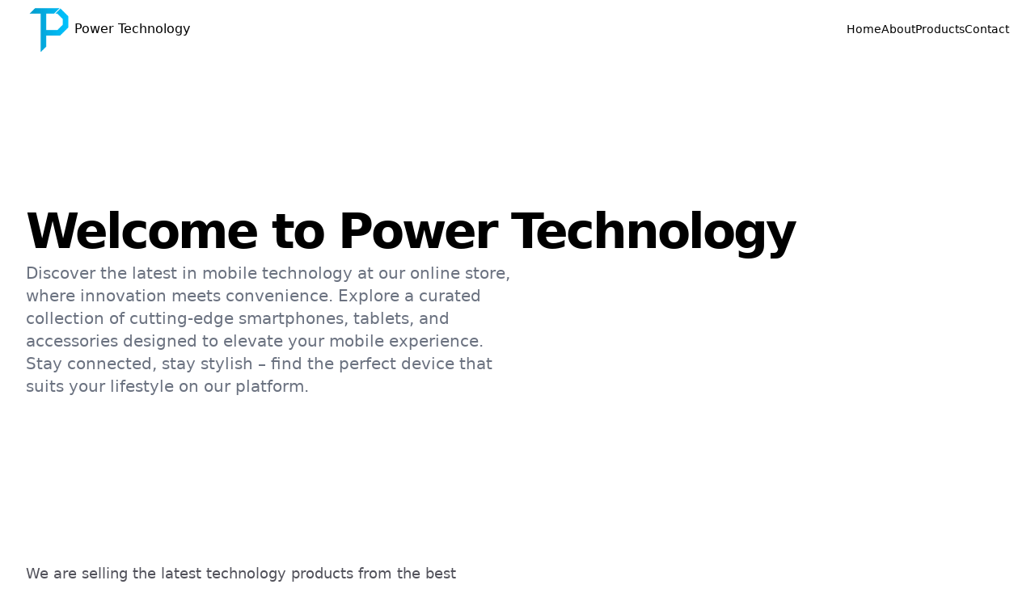

--- FILE ---
content_type: text/html; charset=utf-8
request_url: https://www.power-technology.co/
body_size: 4073
content:
<!DOCTYPE html>
<html lang="en">
  <head>
    <meta charset="UTF-8" />
    <meta name="viewport" content="width=device-width, initial-scale=1.0" />
    <title>Power Technology</title>
    <script src="https://cdn.tailwindcss.com"></script>
    <link rel="icon" href="logo.png" type="image/x-icon" />
  </head>

  <body>
    <div class="container mx-auto p-2 flex flex-col min-h-screen">
      <header class="px-4 lg:px-6 h-14 flex items-center">
        <div class="flex items-center flex-wrap">
          <img src="logo.png" class="w-[60px] h-[60px] object-contain" />
          <h1 class="font-medium hidden lg:block">Power Technology</h1>
        </div>
        <nav class="ml-auto flex gap-4 sm:gap-6 text-xs lg:text-sm">
          <a class="font-medium hover:underline underline-offset-4" href="/">
            Home
          </a>
          <a
            class="font-medium hover:underline underline-offset-4"
            href="#about"
          >
            About
          </a>
          <a
            class="font-medium hover:underline underline-offset-4"
            href="#products"
          >
            Products
          </a>
          <a
            class="font-medium hover:underline underline-offset-4"
            href="#contact"
          >
            Contact
          </a>
        </nav>
      </header>
      <main class="flex-1">
        <section
          id="about"
          class="w-full py-6 sm:py-12 md:py-24 lg:py-32 xl:py-48"
        >
          <div class="container px-4 md:px-6">
            <div class="flex flex-col justify-center space-y-4">
              <div class="space-y-2">
                <h1
                  class="text-3xl font-bold tracking-tighter sm:text-5xl xl:text-6xl/none"
                >
                  Welcome to Power Technology
                </h1>
                <p
                  class="max-w-[600px] text-gray-500 md:text-xl dark:text-gray-400"
                >
                  Discover the latest in mobile technology at our online store,
                  where innovation meets convenience. Explore a curated
                  collection of cutting-edge smartphones, tablets, and
                  accessories designed to elevate your mobile experience. Stay
                  connected, stay stylish – find the perfect device that suits
                  your lifestyle on our platform.
                </p>
              </div>
            </div>
          </div>
        </section>

        <div id="products">
          <p class="w-full lg:w-1/2 text-lg px-4 md:px-6 py-3 text-zinc-600">
            We are selling the latest technology products from the best brands
            in the world. Here are some of the products we have in stock. For
            more information, please visit the official websites of the brands.
          </p>
          <div
            class="grid grid-cols-1 lg:grid-cols-2 xl:grid-cols-4 gap-3 items-center bg-zinc-100 p-2 rounded-xl"
          >
            <div
              class="flex flex-col gap-3 bg-white p-3 justify-between h-full w-full"
            >
              <img
                src="products/ip16.jpg"
                class="rounded-xl object-cover bg-white"
              />
              <div class="flex flex-col gap-3">
                <span>iPhone 16</span>
                <a href="https://apple.com/" class="underline">Apple</a>
              </div>
            </div>

            <div
              class="flex flex-col gap-3 bg-white p-3 justify-between h-full w-full"
            >
              <img
                src="products/ip16pro.webp"
                class="rounded-xl object-cover bg-white"
              />
              <div class="flex flex-col gap-3">
                <span>iPhone 16 Pro</span>
                <a href="https://apple.com/" class="underline">Apple</a>
              </div>
            </div>

            <div
              class="flex flex-col gap-3 bg-white p-3 justify-between h-full w-full"
            >
              <img
                src="products/ip16promax.jpg"
                class="rounded-xl object-cover bg-white"
              />
              <div class="flex flex-col gap-3">
                <span>iPhone 16 Pro Max</span>
                <a href="https://apple.com/" class="underline">Apple</a>
              </div>
            </div>

            <div
              class="flex flex-col gap-3 bg-white p-3 justify-between h-full w-full"
            >
              <img
                src="products/1.webp"
                class="rounded-xl object-cover bg-white"
              />
              <div class="flex flex-col gap-3">
                <span>Macbook Pro 16 inch</span>
                <a href="https://apple.com/" class="underline">Apple</a>
              </div>
            </div>
            <div
              class="flex flex-col gap-3 bg-white p-3 justify-between h-full w-full"
            >
              <img
                src="products/1.webp"
                class="rounded-xl object-cover bg-white"
              />
              <div class="flex flex-col gap-3">
                <span>MacBook Pro 13 with M1</span>
                <a href="https://apple.com/" class="underline">Apple</a>
              </div>
            </div>
            <div
              class="flex flex-col gap-3 bg-white p-3 justify-between h-full w-full"
            >
              <img
                src="products/3.webp"
                class="rounded-xl object-cover bg-white"
              />
              <div class="flex flex-col gap-3">
                <span>iPhone 12 Pro</span>
                <a href="https://apple.com/" class="underline">Apple</a>
              </div>
            </div>
            <div
              class="flex flex-col gap-3 bg-white p-3 justify-between h-full w-full"
            >
              <img
                src="products/4.webp"
                class="rounded-xl object-cover bg-white"
              />
              <div class="flex flex-col gap-3">
                <span>iPhone 12</span>
                <a href="https://apple.com/" class="underline">Apple</a>
              </div>
            </div>
            <div
              class="flex flex-col gap-3 bg-white p-3 justify-between h-full w-full"
            >
              <img
                src="products/4.webp"
                class="rounded-xl object-cover bg-white"
              />
              <div class="flex flex-col gap-3">
                <span>iPhone 13 Pro</span>
                <a href="https://apple.com/" class="underline">Apple</a>
              </div>
            </div>
            <div
              class="flex flex-col gap-3 bg-white p-3 justify-between h-full w-full"
            >
              <img
                src="products/5.webp"
                class="rounded-xl object-cover bg-white"
              />
              <div class="flex flex-col gap-3">
                <span>iPhone 13 Pro</span>
                <a href="https://apple.com/" class="underline">Apple</a>
              </div>
            </div>
            <div
              class="flex flex-col gap-3 bg-white p-3 justify-between h-full w-full"
            >
              <img
                src="products/6.webp"
                class="rounded-xl object-cover bg-white"
              />
              <div class="flex flex-col gap-3">
                <span>Watch Series 4</span>
                <a href="https://apple.com/" class="underline">Apple</a>
              </div>
            </div>
            <div
              class="flex flex-col gap-3 bg-white p-3 justify-between h-full w-full"
            >
              <img
                src="products/7.webp"
                class="rounded-xl object-cover bg-white"
              />
              <div class="flex flex-col gap-3">
                <span>Watch Gold Series 4</span>
                <a href="https://apple.com/" class="underline">Apple</a>
              </div>
            </div>

            <!-- new -->
            <div
              class="flex flex-col gap-3 bg-white p-3 justify-between h-full w-full"
            >
              <img
                src="products/8.webp"
                class="rounded-xl object-cover bg-white"
              />
              <div class="flex flex-col gap-3">
                <span>Google Pixel 7Pro</span>
                <a href="https://store.google.com/" class="underline">Google</a>
              </div>
            </div>
            <div
              class="flex flex-col gap-3 bg-white p-3 justify-between h-full w-full"
            >
              <img
                src="products/9.webp"
                class="rounded-xl object-cover bg-white"
              />
              <div class="flex flex-col gap-3">
                <span>Google Pixel 8Pro</span>
                <a href="https://store.google.com/" class="underline">Google</a>
              </div>
            </div>
            <div
              class="flex flex-col gap-3 bg-white p-3 justify-between h-full w-full"
            >
              <img
                src="products/10.jpeg"
                class="rounded-xl object-cover bg-white"
              />
              <div class="flex flex-col gap-3">
                <span>Redmagic 9Pro</span>
                <a href="https://eu.redmagic.gg/" class="underline">Redmagic</a>
              </div>
            </div>
            <div
              class="flex flex-col gap-3 bg-white p-3 justify-between h-full w-full"
            >
              <img
                src="products/11.png"
                class="rounded-xl object-cover bg-white"
              />
              <div class="flex flex-col gap-3">
                <span>Asus RogPhone 8Pro</span>
                <a href="https://rog.asus.com/" class="underline">Rog Asus</a>
              </div>
            </div>
            <div
              class="flex flex-col gap-3 bg-white p-3 justify-between h-full w-full"
            >
              <img
                src="products/12.png"
                class="rounded-xl object-cover bg-white"
              />
              <div class="flex flex-col gap-3">
                <span>OnePlus 12</span>
                <a href="https://oneplus.com" class="underline">OnePlus</a>
              </div>
            </div>
            <div
              class="flex flex-col gap-3 bg-white p-3 justify-between h-full w-full"
            >
              <img
                src="products/13.webp"
                class="rounded-xl object-cover bg-white"
              />
              <div class="flex flex-col gap-3">
                <span>Nubia ZTE Z60 Ultra</span>
                <a href="https://eu.nubia.com/" class="underline">Nubia</a>
              </div>
            </div>
            <div
              class="flex flex-col gap-3 bg-white p-3 justify-between h-full w-full"
            >
              <img
                src="products/14.png"
                class="rounded-xl object-cover bg-white"
              />
              <div class="flex flex-col gap-3">
                <span>Asus ZenFone 10</span>
                <a href="https://asus.com" class="underline">Asus</a>
              </div>
            </div>
            <div
              class="flex flex-col gap-3 bg-white p-3 justify-between h-full w-full"
            >
              <img
                src="products/15.jpeg"
                class="rounded-xl object-cover bg-white"
              />
              <div class="flex flex-col gap-3">
                <span>Vivo X100 Pro</span>
                <a href="https://vivo.com" class="underline">Vivo</a>
              </div>
            </div>
            <div
              class="flex flex-col gap-3 bg-white p-3 justify-between h-full w-full"
            >
              <img
                src="products/16.avif"
                class="rounded-xl object-cover bg-white"
              />
              <div class="flex flex-col gap-3">
                <span>Samsung S24 Ultra</span>
                <a href="https://samsung.com/" class="underline">Samsung</a>
              </div>
            </div>
            <div
              class="flex flex-col gap-3 bg-white p-3 justify-between h-full w-full"
            >
              <img
                src="products/17.jpeg"
                class="rounded-xl object-cover bg-white"
              />
              <div class="flex flex-col gap-3">
                <span>Xiaomi 14 Ultra</span>
                <a href="https://mi.com/" class="underline">Xiaomi</a>
              </div>
            </div>
            <div
              class="flex flex-col gap-3 bg-white p-3 justify-between h-full w-full"
            >
              <img
                src="products/18.jpeg"
                class="rounded-xl object-cover bg-white"
              />
              <div class="flex flex-col gap-3">
                <span>OnePlus Open</span>
                <a href="https://oneplus.com" class="underline">OnePlus</a>
              </div>
            </div>
            <div
              class="flex flex-col gap-3 bg-white p-3 justify-between h-full w-full"
            >
              <img
                src="products/19.jpeg"
                class="rounded-xl object-cover bg-white"
              />
              <div class="flex flex-col gap-3">
                <span>Google Pixel Fold </span>
                <a href="https://store.google.com/" class="underline">Google</a>
              </div>
            </div>
            <div
              class="flex flex-col gap-3 bg-white p-3 justify-between h-full w-full"
            >
              <img
                src="products/20.webp"
                class="rounded-xl object-cover bg-white"
              />
              <div class="flex flex-col gap-3">
                <span>Samsung Z Fold 5</span>
                <a href="https://samsung.com/" class="underline">Samsung</a>
              </div>
            </div>
            <div
              class="flex flex-col gap-3 bg-white p-3 justify-between h-full w-full"
            >
              <img
                src="products/21.jpeg"
                class="rounded-xl object-cover bg-white"
              />
              <div class="flex flex-col gap-3">
                <span>Huawei Mate 60 Pro</span>
                <a href="https://www.huawei.com/en/" class="underline"
                  >Huawei</a
                >
              </div>
            </div>
            <div
              class="flex flex-col gap-3 bg-white p-3 justify-between h-full w-full"
            >
              <img
                src="products/22.webp"
                class="rounded-xl object-cover bg-white"
              />
              <div class="flex flex-col gap-3">
                <span>iPhone 15 ProMax</span>
                <a href="https://apple.com/" class="underline">Apple</a>
              </div>
            </div>
            <div
              class="flex flex-col gap-3 bg-white p-3 justify-between h-full w-full"
            >
              <img
                src="products/23.webp"
                class="rounded-xl object-cover bg-white"
              />
              <div class="flex flex-col gap-3">
                <span>OnePlus Watch</span>
                <a href="https://oneplus.com" class="underline">OnePlus</a>
              </div>
            </div>
            <div
              class="flex flex-col gap-3 bg-white p-3 justify-between h-full w-full"
            >
              <img
                src="products/24.png"
                class="rounded-xl object-cover bg-white"
              />
              <div class="flex flex-col gap-3">
                <span>Google Pixel Watch</span>
                <a href="https://store.google.com/" class="underline">Google</a>
              </div>
            </div>
            <div
              class="flex flex-col gap-3 bg-white p-3 justify-between h-full w-full"
            >
              <img
                src="products/25.jpeg"
                class="rounded-xl object-cover bg-white"
              />
              <div class="flex flex-col gap-3">
                <span>Huawei Watch buds</span>
                <a href="https://www.huawei.com/en/" class="underline"
                  >Huawei</a
                >
              </div>
            </div>
            <div
              class="flex flex-col gap-3 bg-white p-3 justify-between h-full w-full"
            >
              <img
                src="products/26.jpeg"
                class="rounded-xl object-cover bg-white"
              />
              <div class="flex flex-col gap-3">
                <span>Apple Watch</span>
                <a href="https://apple.com/" class="underline">Apple</a>
              </div>
            </div>

            <div
              class="flex flex-col gap-3 bg-white p-3 justify-between h-full w-full"
            >
              <img
                src="products/27.webp"
                class="rounded-xl object-cover bg-white"
              />
              <div class="flex flex-col gap-3">
                <span>Apple Vision Pro</span>
                <a
                  href="https://www.apple.com/apple-vision-pro/"
                  class="underline"
                  >Apple</a
                >
              </div>
            </div>

            <div
              class="flex flex-col gap-3 bg-white p-3 justify-between h-full w-full"
            >
              <img
                src="products/28.jpg"
                class="rounded-xl object-cover bg-white"
              />
              <div class="flex flex-col gap-3">
                <span>Huawei pura 70 ultra</span>
                <a
                  href="https://consumer.huawei.com/en/phones/pura70-ultra/specs/"
                  class="underline"
                  >Huawei</a
                >
              </div>
            </div>

            <div
              class="flex flex-col gap-3 bg-white p-3 justify-between h-full w-full"
            >
              <img
                src="products/29.jpg"
                class="rounded-xl object-cover bg-white"
              />
              <div class="flex flex-col gap-3">
                <span>Xiaomi 14 ultra</span>
                <a
                  href="https://www.mi.com/global/product/xiaomi-14-ultra/"
                  class="underline"
                  >Xiaomi</a
                >
              </div>
            </div>

            <div
              class="flex flex-col gap-3 bg-white p-3 justify-between h-full w-full"
            >
              <img
                src="products/A05.webp"
                class="rounded-xl object-cover bg-white"
              />
              <div class="flex flex-col gap-3">
                <span>Samsung A05</span>
                <a href="https://samsung.com/" class="underline">Samsung</a>
              </div>
            </div>

            <div
              class="flex flex-col gap-3 bg-white p-3 justify-between h-full w-full"
            >
              <img
                src="products/A05s.webp"
                class="rounded-xl object-cover bg-white"
              />
              <div class="flex flex-col gap-3">
                <span>Samsung A05s</span>
                <a href="https://samsung.com/" class="underline">Samsung</a>
              </div>
            </div>

            <div
              class="flex flex-col gap-3 bg-white p-3 justify-between h-full w-full"
            >
              <img
                src="products/A15.jpg"
                class="rounded-xl object-cover bg-white"
              />
              <div class="flex flex-col gap-3">
                <span>Samsung A15</span>
                <a href="https://samsung.com/" class="underline">Samsung</a>
              </div>
            </div>

            <div
              class="flex flex-col gap-3 bg-white p-3 justify-between h-full w-full"
            >
              <img
                src="products/A25.webp"
                class="rounded-xl object-cover bg-white"
              />
              <div class="flex flex-col gap-3">
                <span>Samsung A25</span>
                <a href="https://samsung.com/" class="underline">Samsung</a>
              </div>
            </div>

            <div
              class="flex flex-col gap-3 bg-white p-3 justify-between h-full w-full"
            >
              <img
                src="products/A35.jpg"
                class="rounded-xl object-cover bg-white"
              />
              <div class="flex flex-col gap-3">
                <span>Samsung A35</span>
                <a href="https://samsung.com/" class="underline">Samsung</a>
              </div>
            </div>

            <div
              class="flex flex-col gap-3 bg-white p-3 justify-between h-full w-full"
            >
              <img
                src="products/A55.jpg"
                class="rounded-xl object-cover bg-white"
              />
              <div class="flex flex-col gap-3">
                <span>Samsung A55</span>
                <a href="https://samsung.com/" class="underline">Samsung</a>
              </div>
            </div>

            <div
              class="flex flex-col gap-3 bg-white p-3 justify-between h-full w-full"
            >
              <img
                src="products/S23_FE.jpg"
                class="rounded-xl object-cover bg-white"
              />
              <div class="flex flex-col gap-3">
                <span>Samsung S23 FE</span>
                <a href="https://samsung.com/" class="underline">Samsung</a>
              </div>
            </div>

            <div
              class="flex flex-col gap-3 bg-white p-3 justify-between h-full w-full"
            >
              <img
                src="products/S23_Ultra.avif"
                class="rounded-xl object-cover bg-white"
              />
              <div class="flex flex-col gap-3">
                <span>Samsung S23 Ultra</span>
                <a href="https://samsung.com/" class="underline">Samsung</a>
              </div>
            </div>

            <div
              class="flex flex-col gap-3 bg-white p-3 justify-between h-full w-full"
            >
              <img
                src="products/S24.webp"
                class="rounded-xl object-cover bg-white"
              />
              <div class="flex flex-col gap-3">
                <span>Samsung S24</span>
                <a href="https://samsung.com/" class="underline">Samsung</a>
              </div>
            </div>

            <div
              class="flex flex-col gap-3 bg-white p-3 justify-between h-full w-full"
            >
              <img
                src="products/S24+.webp"
                class="rounded-xl object-cover bg-white"
              />
              <div class="flex flex-col gap-3">
                <span>Samsung S24+</span>
                <a href="https://samsung.com/" class="underline">Samsung</a>
              </div>
            </div>

            <div
              class="flex flex-col gap-3 bg-white p-3 justify-between h-full w-full"
            >
              <img
                src="products/ZFlip6.webp"
                class="rounded-xl object-cover bg-white"
              />
              <div class="flex flex-col gap-3">
                <span>Samsung ZFlip6</span>
                <a href="https://samsung.com/" class="underline">Samsung</a>
              </div>
            </div>
            <div
              class="flex flex-col gap-3 bg-white p-3 justify-between h-full w-full"
            >
              <img
                src="products/Pixel9.webp"
                class="rounded-xl object-cover bg-white"
              />
              <div class="flex flex-col gap-3">
                <span>Google Pixel9</span>
                <a href="https://store.google.com/" class="underline">Google</a>
              </div>
            </div>

            <div
              class="flex flex-col gap-3 bg-white p-3 justify-between h-full w-full"
            >
              <img
                src="products/9Pro.png"
                class="rounded-xl object-cover bg-white"
              />
              <div class="flex flex-col gap-3">
                <span>OnePlus 9Pro</span>
                <a href="https://oneplus.com" class="underline">OnePlus</a>
              </div>
            </div>
            <div
              class="flex flex-col gap-3 bg-white p-3 justify-between h-full w-full"
            >
              <img
                src="products/Redmagic9spro.jpg"
                class="rounded-xl object-cover bg-white"
              />
              <div class="flex flex-col gap-3">
                <span>Redmagic 9s pro</span>
                <a href="https://eu.redmagic.gg/" class="underline">Redmagic</a>
              </div>
            </div>
          </div>
        </div>

        <!-- <div class="w-full grid grid-cols-1 lg:grid-cols-8 gap-3 items-center my-5">

        <div class="flex flex-col gap-3 text-zinc-400 col-span-1 lg:col-span-5">
          <h1 class="text-black font-bold text-4xl">
            About Sari Kamaran Saeed
          </h1>

          <p>
            Sari Kamaran Saeed, born on May 1st, 1995, in Sulaimani, Iraq, is known by the trade name Ramin. He is the
            founder and CEO of Power Technology LLC and Ramin Store, specializing in mobile phones and phone parts
            trading, backed by 12 years of experience. He graduated from the Sulaimani Computer Institute in 2014 and
            has a fervent interest in technology, mobile phones, computers, and cars.

            Power Technology LLC was established in 2023, headquartered in Baghdad, serving not only Baghdad but the
            entire region, particularly Sulaimani and Basrah. Ramin Store, founded in 2018 in Sulaimani, is renowned for
            offering custom and rare phones.

            Saeed is a prominent rare phone provider in the region, recognized through various social media platforms
            and groups. For instance, the Facebook page iPhone 4 Kurd boasts over 100K followers on Facebook and 50K on
            Instagram, while RaminStore has 20K followers on Facebook and 3K on Instagram. Additionally, One Plus Iraq
            group has more than 30K members, Techno Mobile Iraq exceeds 60K members, Red Magic Iraq surpasses 40K
            members, and Realme Iraq boasts over 175K members. Presently, over 10 specialized employees work diligently
            to maintain brand loyalty for Ramin Store and Power Technology, ensuring superior customer service.
          </p>

          <div class="flex flex-col gap-3  bg-zinc-100 p-2 rounded-xl">
            <h1 class="">
              My Websites and Pages
            </h1>
            <div class="flex flex-wrap items-center gap-3">
              <a href="https://www.power-technology.co/" class="text-blue-600">PowerTechnology Website</a>
              <div class="rounded-full h-[5px] w-[5px] bg-black"></div>
              <a href="https://www.ramin.store/" class="text-blue-600">Ramin Store Website</a>
              <div class="rounded-full h-[5px] w-[5px] bg-black"></div>
              <a href="https://facebook.com/Kurdish.Apple.iPhone" class="text-blue-600">Iphone4Kurd Page</a>
              <div class="rounded-full h-[5px] w-[5px] bg-black"></div>
              <a href="https://www.instagram.com/iphone4_kurd/" class="text-blue-600">Iphone4Kurd Instagram</a>
              <div class="rounded-full h-[5px] w-[5px] bg-black"></div>
              <a href="https://www.facebook.com/groups/150773345377698/" class="text-blue-600">Iphone4Kurd Group</a>
              <div class="rounded-full h-[5px] w-[5px] bg-black"></div>
              <a href="https://www.facebook.com/groups/376516279627190/" class="text-blue-600">OnePlus Iraq Page</a>
              <div class="rounded-full h-[5px] w-[5px] bg-black"></div>
              <a href="https://www.facebook.com/groups/525166938321609/" class="text-blue-600">تكنو موبايل العراق</a>
              <div class="rounded-full h-[5px] w-[5px] bg-black"></div>
              <a href="https://www.facebook.com/groups/187589715711357/" class="text-blue-600">Red Magic Iraq Group</a>
              <div class="rounded-full h-[5px] w-[5px] bg-black"></div>
              <a href="https://www.facebook.com/groups/480863455887019/" class="text-blue-600">Realme Iraq Group</a>
            </div>
          </div>
        </div>
        <div class="border-b col-span-1 lg:col-span-3 border-black relative order-first lg:order-last">
          <img src="ramin.png" class="object-contain drop-shadow mx-auto">
        </div>

      </div> -->

        <section class="w-full py-12 md:py-24 lg:py-32" id="contact">
          <div class="container grid items-center gap-4 px-4 md:px-6">
            <div class="space-y-3">
              <h2 class="text-3xl font-bold tracking-tighter md:text-4xl/tight">
                Contact Us
              </h2>
              <p
                class="max-w-[600px] text-gray-500 md:text-xl/relaxed lg:text-base/relaxed xl:text-xl/relaxed dark:text-gray-400"
              >
                We'd love to hear from you. Here's how you can reach us...
              </p>
            </div>
            <div class="grid gap-2">
              <div class="flex items-center gap-2">
                <svg
                  xmlns="http://www.w3.org/2000/svg"
                  width="24"
                  height="24"
                  viewBox="0 0 24 24"
                  fill="none"
                  stroke="currentColor"
                  stroke-width="2"
                  stroke-linecap="round"
                  stroke-linejoin="round"
                  class="h-6 w-6"
                >
                  <polygon
                    points="3 6 9 3 15 6 21 3 21 18 15 21 9 18 3 21"
                  ></polygon>
                  <line x1="9" x2="9" y1="3" y2="18"></line>
                  <line x1="15" x2="15" y1="6" y2="21"></line>
                </svg>
                <p>Baghdad, Al-Mansour, locality 603</p>
              </div>
              <div class="flex items-center gap-2">
                <svg
                  xmlns="http://www.w3.org/2000/svg"
                  width="24"
                  height="24"
                  viewBox="0 0 24 24"
                  fill="none"
                  stroke="currentColor"
                  stroke-width="2"
                  stroke-linecap="round"
                  stroke-linejoin="round"
                  class="h-6 w-6"
                >
                  <path
                    d="M22 16.92v3a2 2 0 0 1-2.18 2 19.79 19.79 0 0 1-8.63-3.07 19.5 19.5 0 0 1-6-6 19.79 19.79 0 0 1-3.07-8.67A2 2 0 0 1 4.11 2h3a2 2 0 0 1 2 1.72 12.84 12.84 0 0 0 .7 2.81 2 2 0 0 1-.45 2.11L8.09 9.91a16 16 0 0 0 6 6l1.27-1.27a2 2 0 0 1 2.11-.45 12.84 12.84 0 0 0 2.81.7A2 2 0 0 1 22 16.92z"
                  ></path>
                </svg>
                <p>07733448855</p>
              </div>
              <div class="flex items-center gap-2">
                <svg
                  xmlns="http://www.w3.org/2000/svg"
                  width="24"
                  height="24"
                  viewBox="0 0 24 24"
                  fill="none"
                  stroke="currentColor"
                  stroke-width="2"
                  stroke-linecap="round"
                  stroke-linejoin="round"
                  class="h-6 w-6"
                >
                  <rect width="20" height="16" x="2" y="4" rx="2"></rect>
                  <path d="m22 7-8.97 5.7a1.94 1.94 0 0 1-2.06 0L2 7"></path>
                </svg>
                <p><a href="/cdn-cgi/l/email-protection" class="__cf_email__" data-cfemail="31585f575e71415e4654431c455452595f5e5d5e56481f525e">[email&#160;protected]</a></p>
              </div>
            </div>
          </div>
        </section>
      </main>
    </div>
  <script data-cfasync="false" src="/cdn-cgi/scripts/5c5dd728/cloudflare-static/email-decode.min.js"></script><script defer src="https://static.cloudflareinsights.com/beacon.min.js/vcd15cbe7772f49c399c6a5babf22c1241717689176015" integrity="sha512-ZpsOmlRQV6y907TI0dKBHq9Md29nnaEIPlkf84rnaERnq6zvWvPUqr2ft8M1aS28oN72PdrCzSjY4U6VaAw1EQ==" data-cf-beacon='{"version":"2024.11.0","token":"8a90d4fd735e4881add58e892b2e9ee0","r":1,"server_timing":{"name":{"cfCacheStatus":true,"cfEdge":true,"cfExtPri":true,"cfL4":true,"cfOrigin":true,"cfSpeedBrain":true},"location_startswith":null}}' crossorigin="anonymous"></script>
</body>
</html>
